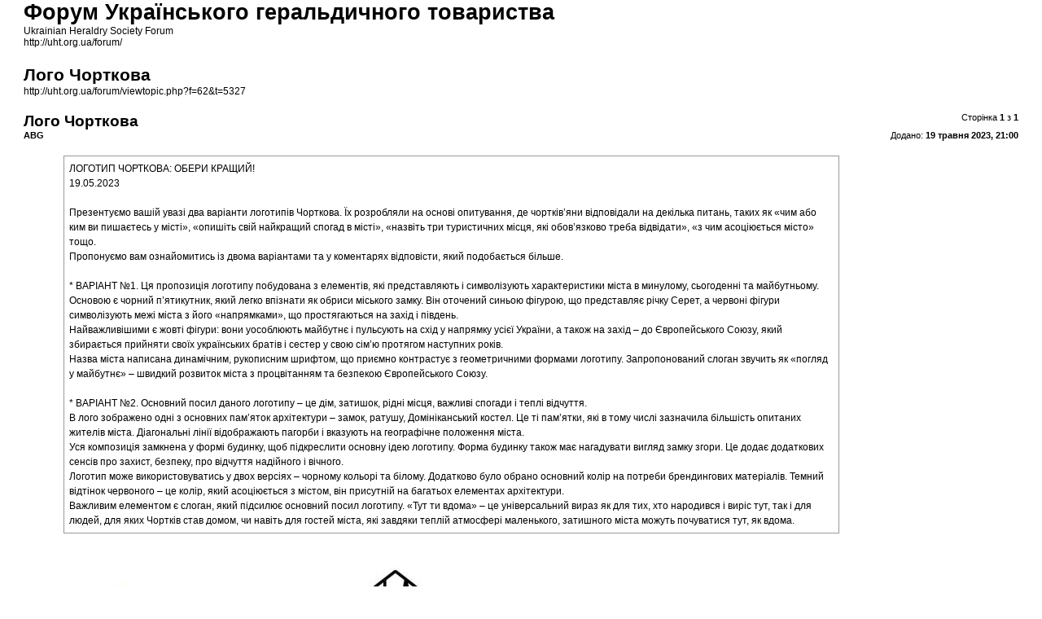

--- FILE ---
content_type: text/html; charset=UTF-8
request_url: http://uht.org.ua/forum/viewtopic.php?f=62&t=5327&sid=c5fbf712367775f61f097126dff0f324&view=print
body_size: 3134
content:
<!DOCTYPE html PUBLIC "-//W3C//DTD XHTML 1.0 Strict//EN" "http://www.w3.org/TR/xhtml1/DTD/xhtml1-strict.dtd">
<html xmlns="http://www.w3.org/1999/xhtml" dir="ltr" lang="uk-ua" xml:lang="uk-ua">
<head>

<meta http-equiv="content-type" content="text/html; charset=UTF-8" />
<meta http-equiv="content-style-type" content="text/css" />
<meta http-equiv="content-language" content="uk-ua" />
<meta http-equiv="imagetoolbar" content="no" />
<meta name="resource-type" content="document" />
<meta name="distribution" content="global" />
<meta name="robots" content="noindex" />

<title>Форум Українського геральдичного товариства &bull; Перегляд теми - Лого Чорткова</title>

<link href="./styles/prosilver/theme/print.css" rel="stylesheet" type="text/css" />
</head>

<body id="phpbb">
<div id="wrap">
	<a id="top" name="top" accesskey="t"></a>

	<div id="page-header">
		<h1>Форум Українського геральдичного товариства</h1>
		<p>Ukrainian Heraldry Society Forum<br /><a href="http://uht.org.ua/forum/">http://uht.org.ua/forum/</a></p>

		<h2>Лого Чорткова</h2>
		<p><a href="http://uht.org.ua/forum/viewtopic.php?f=62&amp;t=5327">http://uht.org.ua/forum/viewtopic.php?f=62&amp;t=5327</a></p>
	</div>

	<div id="page-body">
		<div class="page-number">Сторінка <strong>1</strong> з <strong>1</strong></div>
		
			<div class="post">
				<h3>Лого Чорткова</h3>
				<div class="date"><img src="./styles/prosilver/imageset/icon_post_target.gif" width="11" height="9" alt="Повідомлення" title="Повідомлення" />Додано: <strong>19 травня 2023, 21:00</strong></div>
				<div class="author"> <strong>ABG</strong></div>
				<div class="content"><blockquote class="uncited"><div>ЛОГОТИП ЧОРТКОВА: ОБЕРИ КРАЩИЙ!<br />19.05.2023<br /> <br />Презентуємо вашій увазі два варіанти логотипів Чорткова. Їх розробляли на основі опитування, де чортків’яни відповідали на декілька питань, таких як «чим або ким ви пишаєтесь у місті», «опишіть свій найкращий спогад в місті», «назвіть три туристичних місця, які обов’язково треба відвідати», «з чим асоціюється місто» тощо.<br />Пропонуємо вам ознайомитись із двома варіантами та у коментарях відповісти, який подобається більше.<br /><br />* ВАРІАНТ №1. Ця пропозиція логотипу побудована з елементів, які представляють і символізують характеристики міста в минулому, сьогоденні та майбутньому.<br />Основою є чорний п’ятикутник, який легко впізнати як обриси міського замку. Він оточений синьою фігурою, що представляє річку Серет, а червоні фігури символізують межі міста з його «напрямками», що простягаються на захід і південь.<br />Найважливішими є жовті фігури: вони уособлюють майбутнє і пульсують на схід у напрямку усієї України, а також на захід – до Європейського Союзу, який збирається прийняти своїх українських братів і сестер у свою сім’ю протягом наступних років.<br />Назва міста написана динамічним, рукописним шрифтом, що приємно контрастує з геометричними формами логотипу. Запропонований слоган звучить як «погляд у майбутнє» – швидкий розвиток міста з процвітанням та безпекою Європейського Союзу.<br /><br />* ВАРІАНТ №2. Основний посил даного логотипу – це дім, затишок, рідні місця, важливі спогади і теплі відчуття.<br />В лого зображено одні з основних пам’яток архітектури – замок, ратушу, Домініканський костел. Це ті пам’ятки, які в тому числі зазначила більшість опитаних жителів міста. Діагональні лінії відображають пагорби і вказують на географічне положення міста.<br />Уся композиція замкнена у формі будинку, щоб підкреслити основну ідею логотипу. Форма будинку також має нагадувати вигляд замку згори. Це додає додаткових сенсів про захист, безпеку, про відчуття надійного і вічного.<br />Логотип може використовуватись у двох версіях – чорному кольорі та білому. Додатково було обрано основний колір на потреби брендингових матеріалів. Темний відтінок червоного – це колір, який асоціюється з містом, він присутній на багатьох елементах архітектури.<br />Важливим елементом є слоган, який підсилює основний посил логотипу. «Тут ти вдома» – це універсальний вираз як для тих, хто народився і виріс тут, так і для людей, для яких Чортків став домом, чи навіть для гостей міста, які завдяки теплій атмосфері маленького, затишного міста можуть почуватися тут, як вдома.</div></blockquote><br /><div class="inline-attachment">
		<dl class="file">
			<dt class="attach-image"><img src="./download/file.php?id=33742&amp;sid=367228722be97897ee80f7a9e03f7880" alt="чортків.jpg" onclick="viewableArea(this);" /></dt>
			
			<dd>чортків.jpg (16.86 Кб) Переглянуто 20744 разів</dd>
		</dl>
		</div> <!-- m --><a class="postlink" href="https://www.chortkivmr.gov.ua/2023/05/19/logotyp-chortkova-obery-krashhyj/">https://www.chortkivmr.gov.ua/2023/05/1 ... -krashhyj/</a><!-- m --></div>
			</div>
			<hr />
		
	</div>

	<div id="page-footer">
		<div class="page-number">Часовий пояс UTC + 2 годин <br />Сторінка <strong>1</strong> з <strong>1</strong></div>
		<div class="copyright">Powered by phpBB&reg; Forum Software &copy; phpBB Group<br />https://www.phpbb.com/</div>
	</div>
</div>

</body>
</html>